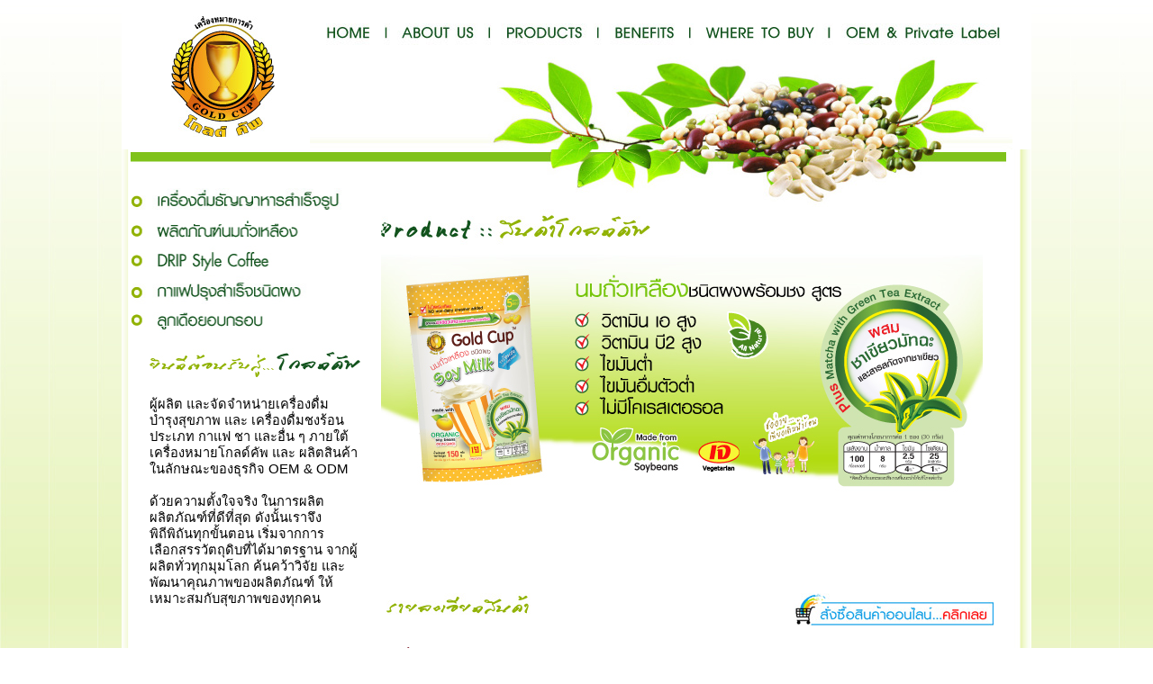

--- FILE ---
content_type: text/html
request_url: http://www.goldcupfoods.com/soymilk-matcha.html
body_size: 10022
content:
<!DOCTYPE html PUBLIC "-//W3C//DTD XHTML 1.0 Transitional//EN" "http://www.w3.org/TR/xhtml1/DTD/xhtml1-transitional.dtd">
<html xmlns="http://www.w3.org/1999/xhtml"><!-- InstanceBegin template="/Templates/theme_index_new.dwt" codeOutsideHTMLIsLocked="false" -->
<head>
<meta http-equiv="Content-Type" content="text/html;charset=windows-874" />
<!-- InstanceBeginEditable name="doctitle" -->
<title>นมถั่วเหลืองชนิดผงพร้อมชง ผสมชาเขียวมัทฉะ และสารสกัดจากชาเขียว ตราโกลด์คัพ รวมคุณประโยชน์จากถั่วเหลืองออร์แกนิค อร่อย ได้ประโยชน์</title>

<meta property="og:title" content="นมถั่วเหลืองชนิดผงพร้อมชง ผสมชาเขียวมัทฉะ และสารสกัดจากชาเขียว ตราโกลด์คัพ รวมคุณประโยชน์จากถั่วเหลืองออร์แกนิค อร่อย ได้ประโยชน์"/>
    <meta property="og:type" content="drink"/>
    <meta property="og:url" content="http://www.goldcupfoods.com/soymilk-matcha.html"/>
    <meta property="og:image" content="http://goldcupfoods.com/Images/gold%20cup/bg_soymilk-mutchas.jpg"/>
    <meta property="og:site_name" content="GoldcupFoods"/>
    <meta property="fb:admins" content="100002474127297"/>
    <meta property="og:description"
          content="นมถั่วเหลืองชนิดผงพร้อมชง ผสมชาเขียวมัทฉะ และสารสกัดจากชาเขียว ตราโกลด์คัพ รวมคุณประโยชน์จากถั่วเหลืองออร์แกนิค อร่อย ได้ประโยชน์ มีไขมันอื่มตัวต่ำ ไม่มีโคเรสเตอรอล เป็นแหล่งของโปรตีนและแคลเซี่ยม  มีวิตามินเอ บี1 บี2 สูง สั่งซื้อสินค้าได้ที่ www.shopteebaan.com"/>

<meta name="Keywords" content="นมถั่วเหลืองชนิดผงพร้อมชงผสมชาเขียวมัทฉะ และสารสกัดจากชาเขียว,นมถั่วเหลืองผสมชาเขียวมัทฉะ,นมถั่วเหลือง,ประโยชน์ของถั่วเหลือง,สุขภาพ,ถั่วเหลือง,นมถั่วเหลืองมัทฉะ,ชมถั่วเหลืองผสมชาเขียว,โกลด์คัพ,Gold Cup" />
<meta name="Description" content="นมถั่วเหลืองชนิดผงพร้อมชง ผสมชาเขียวมัทฉะ และสารสกัดจากชาเขียว ตราโกลด์คัพ รวมคุณประโยชน์จากถั่วเหลืองออร์แกนิค อร่อย ได้ประโยชน์ มีไขมันอื่มตัวต่ำ ไม่มีโคเรสเตอรอล เป็นแหล่งของโปรตีนและแคลเซี่ยม  มีวิตามินเอ บี1 บี2 สูง สั่งซื้อสินค้าได้ที่ www.shopteebaan.com " />
<!-- InstanceEndEditable -->
<!-- InstanceBeginEditable name="head" -->
<link href="css2.css" rel="stylesheet" type="text/css" />

<!-- InstanceEndEditable -->
<script src="Scripts/AC_RunActiveContent.js" type="text/javascript"></script>
<script type="text/javascript" src="stmenu.js"></script>
<style type="text/css">
<!--
.style1 {color: #FFFFFF}
.style2 {font-size: 9pt}
-->
</style>
<link rel="shortcut icon" href="http://www.goldcupfoods.com/favicon.ico" />
<script type="text/javascript">

  var _gaq = _gaq || [];
  _gaq.push(['_setAccount', 'UA-33228067-1']);
  _gaq.push(['_trackPageview']);

  (function() {
    var ga = document.createElement('script'); ga.type = 'text/javascript'; ga.async = true;
    ga.src = ('https:' == document.location.protocol ? 'https://ssl' : 'http://www') + '.google-analytics.com/ga.js';
    var s = document.getElementsByTagName('script')[0]; s.parentNode.insertBefore(ga, s);
  })();

</script>
<script type="text/javascript" src="http://w.sharethis.com/button/buttons.js"></script>
</head>

<body  leftmargin="0" topmargin="0" rightmargin="0" bottommargin="0" background="Images/bg_green.jpg">
<table width="1010" border="0" align="center" cellpadding="0" cellspacing="0">
  <tr>
    <td><table width="1010" border="0" align="center" cellpadding="0" cellspacing="0">
      <tr>
        <td bgcolor="#FFFFFF"><table width="1010" border="0" align="center" cellpadding="0" cellspacing="0">
          <tr>
            <td width="15">&nbsp;</td>
            <td width="974"><table width="974" border="0" cellspacing="0" cellpadding="0">
              <tr>
                <td width="194">&nbsp;</td>
                <td width="780">&nbsp;</td>
              </tr>
              <tr>
                <td valign="top"><div align="center"><a href="index.html"><img src="Images/logo_goldcup.jpg" alt="logo Gold Cup" width="115" height="134" border="0" /></a></div></td>
                <td valign="top"><table width="780" border="0" cellspacing="0" cellpadding="0">
                  <tr>
                    <td height="32"><table width="760" border="0" align="center" cellpadding="0" cellspacing="0">
                      <tr>
                        <td><a href="index.html"><img src="Images/new_menu1.jpg" alt="HOME" width="79" height="37" border="0" /></a></td>
                        <td><a href="aboutus.html"><img src="Images/new_menu2.jpg" alt="ABOUT US" width="114" height="37" border="0" /></a></td>
                        <td><a href="product.html"><img src="Images/new_menu3.jpg" alt="PRODUCTS" width="120" height="37" border="0" /></a></td>
                        <td><a href="benefits.html"><img src="Images/new_menu4.jpg" alt="METHOD &amp; EQUIPMENT" width="101" height="37" border="0" /></a></td>
                        <td><a href="contact.html"><img src="Images/menu_where.jpg" alt="BENEFITS" width="155" height="37" border="0" /></a></td>
                        <td><a href="http://www.homeythailand.com" target="_blank"><img src="Images/new_menu6.jpg" alt="CONTACT US " width="185" height="37" border="0" /></a></td>
                      </tr>
                    </table></td>
                  </tr>
                  <tr>
                    <td><img src="Images/bg_bean_sn_top.jpg" width="780" height="111" /></td>
                  </tr>
                </table></td>
              </tr>
            </table></td>
            <td width="21">&nbsp;</td>
          </tr>
          
        </table></td>
      </tr>
      <tr>
        <td background="Images/bg_white.jpg"><table width="1010" border="0" align="center" cellpadding="0" cellspacing="0">
          <tr>
            <td width="15">&nbsp;</td>
            <td width="974"><table width="974" border="0" cellspacing="0" cellpadding="0">
              <tr>
                <td width="278" valign="top" bgcolor="#FFFFFF" ><table width="278" border="0" cellspacing="0" cellpadding="0">
                  <tr>
                    <td height="40" valign="top" background="Images/bg_bean_sn_but_left.jpg">&nbsp;</td>
                  </tr>
                  <tr>
                    <td><script type="text/javascript">
<!--
stm_bm(["menu79fb",960,"","blank.gif",0,"","",0,0,150,0,500,1,0,0,"","",0,0,1,2,"default","hand","",1,25],this);
stm_bp("p0",[1,4,0,0,1,0,0,7,100,"",-2,"",-2,50,0,0,"#999999","transparent","",3,0,0,"#000000"]);
stm_ai("p0i0",[2,"","menu_cereal.jpg","menu_cereal1.jpg",242,27,0,"cereal.html","_parent","","","","",0,0,0,"","",7,7,0,0,1,"#E6EFF9",1,"#FFD602",1,"","",3,1,0,0,"#E6EFF9","#000000","#000000","#ffffff","bold 10pt Verdana","bold 10pt Verdana",0,0,"","","","",0,0,0],242,32);
stm_bpx("p1","p0",[1,2,0,0,1,0,0,0,100,"progid:DXImageTransform.Microsoft.Pixelate(MaxSquare=15,enabled=0,Duration=0.30)",-2,"progid:DXImageTransform.Microsoft.Pixelate(MaxSquare=15,enabled=0,Duration=0.30)",-2,80]);
stm_aix("p1i0","p0i0",[0,"   เครื่องดื่มธัญพืชพร้อมชงสำเร็จรูป\r\n   สูตรข้าวกล้องไรซ์เบอร์รี่ผสม เห็ด 5 ชนิด \r\n   และนมถั่วเหลืองออร์แกนิก ","","",-1,-1,0,"5-mushroom.html","_parent","","","","",0,0,0,"","",0,0,0,0,1,"#FFFFFF",0,"#55B700",0,"","",3,3,1,1,"#55B700","#FFFFFF","#006600","#ffffff","bold 10pt 'Times New Roman','Times','serif'","bold 10pt 'Times New Roman','Times','serif'"],240,29);
stm_aix("p1i1","p1i0",[0,"   ผงธัญพืชพร้อมชง\r\n   มันเทศม่วงผสมข้าวนิล (กระป๋อง)   ","","",-1,-1,0,"M-030-CAN.html"],240,29);
stm_aix("p1i2","p1i0",[0,"   ผงธัญพืชพร้อมชง\r\n   เม็ดแปะก๊วยผสมข้าวกล้อง (กระป๋อง)   ","","",-1,-1,0,"M-027-CAN.html"],240,29);
stm_aix("p1i3","p1i0",[0,"   ผงธัญพืชพร้อมชง\r\n   ลูกเดือยผสมข้าวโอ๊ต (กระป๋อง)   ","","",-1,-1,0,"M-029-CAN.html"],240,29);
stm_aix("p1i4","p1i0",[0,"   นมถั่วเหลืองชนิดผงผสมชาเขียวมัทฉะ\r\n   และสารสกัดจากชาเขียว (กระป๋อง)   ","","",-1,-1,0,"r013-can.html"],240,29);
stm_aix("p1i5","p1i0",[0,"   เครื่องดื่มธัญญาหารสำเร็จรูป \r\n   ผสมถั่ว 5สี (สูตรเพื่อสุขภาพ) (กระป๋อง)   ","","",-1,-1,0,"m009h-can.html"],240,29);
stm_aix("p1i6","p1i0",[0,"   เครื่องดื่มธัญญาหารสำเร็จรูป \r\n   สูตรรวมธัญพืช 15 ชนิด   ","","",-1,-1,0,"m001.html"],240,29);
stm_aix("p1i7","p1i0",[0,"   เครื่องดื่มธัญญาหารสำเร็จรูป\r\n   รสชาเขียว สูตรสาหร่ายสไปรูลิน่า   ","","",-1,-1,0,"m003.html"],240,29);
stm_aix("p1i8","p1i0",[0,"   เครื่องดื่มธัญญาหารสำเร็จรูป \r\n   สูตรเห็ด 3 ชนิดรสสาหร่าย ","","",-1,-1,0,"m005.html"],240,29);
stm_aix("p1i9","p1i0",[0,"   เครื่องดื่มธัญญาหารสำเร็จรูป \r\n   สูตรข้าว 10 ชนิดรสขิง","","",-1,-1,0,"m008.html"],240,29);
stm_aix("p1i10","p1i0",[0,"   ข้าวกล้องงอกพร้อมชงดื่ม 5 สายพันธุ์    ","","",-1,-1,0,"m018.html"],240,29);
stm_aix("p1i11","p1i0",[0,"   ถั่ว 5 สีสำเร็จรูปชนิดผง","","",-1,-1,0,"m009.htmll"],240,29);
stm_aix("p1i12","p1i0",[0,"   ข้าวกล้องงอกพร้อมชงดื่ม 5 สายพันธุ์\r\n   (กระป๋อง)   ","","",-1,-1,0,"m018-can.html"],240,29);
stm_ep();
stm_aix("p0i1","p0i0",[2,"","menu_soy.jpg","menu_soy1.jpg",242,32,0,"soymilk.html"],242,32);
stm_bpx("p2","p1",[]);

stm_aix("p2i0","p1i0",[0,"   น้ำเต้าหู้ผงออร์แกนิค ","","",-1,-1,0,"soymilk-box.html"],280,29);

stm_aix("p2i0","p1i0",[0,"   นมถั่วเหลืองชนิดผงพร้อมชง\r\n   สูตรผสมลูกเดือย ","","",-1,-1,0,"soymilk-jobstear.html"],280,29);
stm_aix("p2i2","p1i0",[0,"   นมถั่วเหลืองชนิดผงพร้อมชง\r\n   สูตรกล้วยหอมผสมธัญพืชมัลติเกรน","","",-1,-1,0,"soymilk-banana.html"],280,29);
stm_aix("p2i3","p1i0",[0,"   นมถั่วเหลืองชนิดผงผสมธัญพืช\r\n   สูตรมัลติเกรน","","",-1,-1,0,"soymilk-multigrain.html"],280,29);
stm_aix("p2i4","p1i0",[0,"   นมถั่วเหลืองชนิดผงพร้อมชง\r\n    ผสมถั่ว 5 ชนิด","","",-1,-1,0,"soymilk-5bean.html"],280,29);
stm_aix("p2i5","p1i0",[0,"   นมถั่วเหลืองชนิดผงพร้อมชง\r\n   ผสมข้าวกล้องงอก 5 ชนิด","","",-1,-1,0,"soymilk-5rice.html"],280,29);
stm_aix("p2i6","p1i0",[0,"   นมถั่วเหลืองชนิดผงผสมธัญพืช\r\n   ผสมชาเขียวมัทฉะและสารสกัดจากชาเขียว ","","",-1,-1,0,"soymilk-matcha.html"],280,29);
stm_aix("p2i7","p1i0",[0,"   นมถั่วเหลืองชนิดผงผสมธัญพืช\r\n   ผสมฟักทอง","","",-1,-1,0,"soymilk-pumkin.html"],280,29);
stm_aix("p2i8","p1i0",[0,"   นมถั่วเหลืองชนิดผงผสมธัญพืช\r\n   ผสมงาดำ","","",-1,-1,0,"soymilk-black-sesame.html"],280,29);
stm_aix("p2i9","p1i0",[0,"   นมถั่วเหลืองเม็ด รสดั้งเดิม","","",-1,-1,0,"soymilk-tablet-original.html"],280,29);
stm_aix("p2i10","p1i0",[0,"   นมถั่วเหลืองเม็ด รสโกโก้","","",-1,-1,0,"soymilk-tablet-choco.html"],280,29);
stm_ep();
stm_aix("p0i2","p0i0",[2,"","menu-DRIP-Style-coffee.jpg","menu-DRIP-Style-coffee1.jpg",242,32,0,"drip-coffee.html","_parent","","","","",0,0,0,"","",7,7,0,0,1,"#E6EFF9",1,"#FFD602",1,"","",3,3],242,32);
stm_bpx("p3","p1",[]);
stm_aix("p3i0","p1i0",[0,"   กาแฟคั่วบดพร้อมชง สูตรชะมด (Civet Coffee (Drip Style))","","",-1,-1,0,"civet-coffee.html"],345,29);
stm_ep();
stm_aix("p0i3","p0i2",[2,"","menu_coffee.jpg","menu_coffee1.jpg",242,32,0,"coffee.html"],242,32);
stm_bpx("p4","p1",[]);

stm_aix("p4i1","p1i0",[0,"   กาแฟปรุงสำเร็จชนิดผงผสมโสม","","",-1,-1,0,"r002.html"],230,29);
stm_ep();
stm_aix("p0i4","p0i2",[2,"","menu-job.jpg","menu-job1.jpg",242,32,0,"Job\'sTears.html"],242,32);
stm_bpx("p5","p1",[]);
stm_aix("p5i0","p1i0",[0,"   ลูกเดือยอบกรอบ รสชีส","","",-1,-1,0,"pop-jobtears-Cheese.html"],230,29);
stm_aix("p5i1","p1i0",[0,"   ลูกเดือยอบกรอบ รสดั้งเดิม","","",-1,-1,0,"pop-jobtears-original.html"],230,29);
stm_aix("p5i2","p1i0",[0,"   ลูกเดือยอบกรอบ รสบ๊วย","","",-1,-1,0,"pop-jobtears-plum.html"],230,29);
stm_aix("p5i3","p1i0",[0,"   ลูกเดือยอบกรอบ รสสาหร่าย","","",-1,-1,0,"pop-jobtears-Seaweed.html"],230,29);
stm_aix("p5i4","p1i0",[0,"   ลูกเดือยอบกรอบ รสซาวครีม","","",-1,-1,0,"pop-jobtears-Sourcream.html"],230,29);
stm_aix("p5i5","p1i0",[0,"   ลูกเดือยอบกรอบ รสพิซซ่า","","",-1,-1,0,"pop-jobtears-pizza.html"],230,29);
stm_aix("p5i6","p1i0",[0,"   ลูกเดือยอบกรอบ รสคาราเมล","","",-1,-1,0,"pop-jobtears-Caramel.html"],230,29);
stm_aix("p5i7","p1i0",[0,"   ลูกเดือยอบกรอบ รสช็อคโก บานาน่า","","",-1,-1,0,"pop-jobtears-choco-banana.html"],230,29);
stm_aix("p5i8","p1i0",[0,"   ลูกเดือยอบกรอบ รสวาซาบิ","","",-1,-1,0,"pop-jobtears-wasabi.html"],230,29);
stm_aix("p5i9","p1i0",[0,"   ลูกเดือยอบกรอบ รสรสเลมอนชิลลี่ ","","",-1,-1,0,"pop-jobtears-Lemon-Chilli.html"],230,29);
stm_ep();

stm_ep();
stm_em();
//-->
</script>

<noscript>
        <ul>
            <li><a title="cereal.html" href="cereal.html" target="_parent">menu_cereal.jpg/menu_cereal1.jpg</a>
                <ul>
                   <li><a title="5-mushroom.html" href="5-mushroom.html" target="_parent">    เครื่องดื่มธัญพืชพร้อมชงสำเร็จรูป<br>สูตรข้าวกล้องไรซ์เบอร์รี่ผสม เห็ด 5 ชนิด <br> และนมถั่วเหลืองออร์แกนิก   </a></li>
                    <li><a title="m018-can.html" href="m018-can.html" target="_parent">   ข้าวกล้องงอกพร้อมชงดื่ม 5 สายพันธุ์<br>   (กระป๋อง)   </a></li>
                    <li><a title="M-030-CAN.html" href="M-030-CAN.html" target="_parent">   ผงธัญพืชพร้อมชง<br>   มันเทศม่วงผสมข้าวนิล (กระป๋อง)   </a></li>
                    <li><a title="M-027-CAN.html" href="M-027-CAN.html" target="_parent">   ผงธัญพืชพร้อมชง<br>   เม็ดแปะก๊วยผสมข้าวกล้อง (กระป๋อง)   </a></li>
                    <li><a title="M-029-CAN.html" href="M-029-CAN.html" target="_parent">   ผงธัญพืชพร้อมชง<br>   ลูกเดือยผสมข้าวโอ๊ต (กระป๋อง)   </a></li>
                    <li><a title="r013-can.html" href="r013-can.html" target="_parent">   นมถั่วเหลืองชนิดผงผสมชาเขียวมัทฉะ<br>   และสารสกัดจากชาเขียว (กระป๋อง)   </a></li>
                    <li><a title="m009h-can.html" href="m009h-can.html" target="_parent">   เครื่องดื่มธัญญาหารสำเร็จรูป <br>   ผสมถั่ว 5สี (สูตรเพื่อสุขภาพ) (กระป๋อง)   </a></li>
                    <li><a title="m001.html" href="m001.html" target="_parent">   เครื่องดื่มธัญญาหารสำเร็จรูป <br>   สูตรรวมธัญพืช 15 ชนิด   </a></li>
                    <li><a title="m003.html" href="m003.html" target="_parent">   เครื่องดื่มธัญญาหารสำเร็จรูป<br>   รสชาเขียว สูตรสาหร่ายสไปรูลิน่า   </a></li>
                    <li><a title="m005.html" href="m005.html" target="_parent">   เครื่องดื่มธัญญาหารสำเร็จรูป <br>   สูตรเห็ด 3 ชนิดรสสาหร่าย </a></li>
                    <li><a title="m008.html" href="m008.html" target="_parent">   เครื่องดื่มธัญญาหารสำเร็จรูป <br>   สูตรข้าว 10 ชนิดรสขิง</a></li>
                    <li><a title="m018.html" href="m018.html" target="_parent">   ข้าวกล้องงอกพร้อมชงดื่ม 5 สายพันธุ์    </a></li>
                    <li><a title="m009.htmll" href="m009.htmll" target="_parent">   ถั่ว 5 สีสำเร็จรูปชนิดผง</a></li>
                </ul>
            </li>
            <li><a title="soymilk.html" href="soymilk.html" target="_parent">menu_soy.jpg/menu_menu_soy1.jpg</a>
                <ul>
                          <li><a title="soymilk-box.html" href="soymilk-box.html" target="_parent">   น้ำเต้าหู้ผงออร์แกนิค</a></li>
              
                        <li><a title="soymilk-jobstear.html" href="soymilk-jobstear.html" target="_parent">   นมถั่วเหลืองชนิดผงพร้อมชง<br>   สูตรผสมลูกเดือย</a></li>
                    <li><a title="soymilk-banana.html" href="soymilk-banana.html" target="_parent">   นมถั่วเหลืองชนิดผงพร้อมชง<br>   สูตรกล้วยหอมผสมธัญพืชมัลติเกรน</a></li>
                    <li><a title="soymilk-multigrain.html" href="soymilk-multigrain.html" target="_parent">   นมถั่วเหลืองชนิดผงผสมธัญพืช<br>   สูตรมัลติเกรน</a></li>
                    <li><a title="soymilk-5bean.html" href="soymilk-5bean.html" target="_parent">   นมถั่วเหลืองชนิดผงพร้อมชง<br>    ผสมถั่ว 5 ชนิด</a></li>
                    <li><a title="soymilk-5rice.html" href="soymilk-5rice.html" target="_parent">   นมถั่วเหลืองชนิดผงพร้อมชง<br>   ผสมข้าวกล้องงอก 5 ชนิด</a></li>
                    <li><a title="soymilk-matcha.html" href="soymilk-matcha.html" target="_parent">   นมถั่วเหลืองชนิดผงผสมธัญพืช<br>   ผสมชาเขียวมัทฉะและสารสกัดจากชาเขียว </a></li>
                    <li><a title="soymilk-pumkin.html" href="soymilk-pumkin.html" target="_parent">   นมถั่วเหลืองชนิดผงผสมธัญพืช<br>   ผสมฟักทอง</a></li>
                     <li><a title="soymilk-black-sesame.html" href="soymilk-black-sesame.html" target="_parent">   นมถั่วเหลืองชนิดผงผสมธัญพืช<br>   ผสมงาดำ</a></li>
                      <li><a title="soymilk-tablet-original.htmll" href="soymilk-tablet-original.htmll" target="_parent">  นมถั่วเหลืองเม็ด รสดั้งเดิม</a></li>
                     <li><a title="soymilk-tablet-choco.html" href="soymilk-tablet-choco.html" target="_parent">   นมถั่วเหลืองเม็ด รสโกโก้</a></li>
                </ul>
            </li>
            <li><a title="drip-coffee.html" href="drip-coffee.html" target="_parent">menu-DRIP-Style-coffee.jpg/menu-DRIP-Style-coffee1.jpg</a>
                <ul>
                    <li><a title="civet-coffee.html" href="civet-coffee.html" target="_parent">   กาแฟคั่วบดพร้อมชง สูตรชะมด (Civet Coffee (Drip Style))</a></li>
                </ul>
            </li>
            <li><a title="coffee.html" href="coffee.html" target="_parent">menu_coffee.jpg/menu_coffee1.jpg</a>
                <ul>
                
                    <li><a title="r002.html" href="r002.html" target="_parent">   กาแฟปรุงสำเร็จชนิดผงผสมโสม</a></li>
                </ul>
            </li>
            <li><a title="Job'sTears.html" href="Job'sTears.html" target="_parent">menu-job.jpg/menu-job1.jpg</a>
                <ul>
                    <li><a title="pop-jobtears-Cheese.html" href="pop-jobtears-Cheese.html" target="_parent">   ลูกเดือยอบกรอบ รสชีส</a></li>
                    <li><a title="pop-jobtears-original.html" href="pop-jobtears-original.html" target="_parent">   ลูกเดือยอบกรอบ รสดั้งเดิม</a></li>
                    <li><a title="pop-jobtears-plum.html" href="pop-jobtears-plum.html" target="_parent">   ลูกเดือยอบกรอบ รสบ๊วย</a></li>
                    <li><a title="pop-jobtears-Seaweed.html" href="pop-jobtears-Seaweed.html" target="_parent">   ลูกเดือยอบกรอบ รสสาหร่าย</a></li>
                    <li><a title="pop-jobtears-Sourcream.html" href="pop-jobtears-Sourcream.html" target="_parent">   ลูกเดือยอบกรอบ รสซาวครีม</a></li>
                    <li><a title="pop-jobtears-pizza.html" href="pop-jobtears-pizza.html" target="_parent">   ลูกเดือยอบกรอบ รสพิซซ่า</a></li>
                    <li><a title="pop-jobtears-Caramel.html" href="pop-jobtears-Caramel.html" target="_parent">   ลูกเดือยอบกรอบ รสคาราเมล</a></li>
                    <li><a title="pop-jobtears-choco-banana.html" href="pop-jobtears-choco-banana.html" target="_parent">   ลูกเดือยอบกรอบ รสช็อคโก บานาน่า</a></li>
                      <li><a title="pop-jobtears-wasabi.html" href="pop-jobtears-wasabi.html" target="_parent">   ลูกเดือยอบกรอบ รสวาซาบิ</a></li>
                        <li><a title="pop-jobtears-Lemon-Chilli.html" href="pop-jobtears-Lemon-Chilli.html" target="_parent">   ลูกเดือยกรอบ รสเลมอนชิลลี่ </a></li>
                </ul>
            </li>
                </ul>
            </li>
        </ul>
</noscript></td>
                  </tr>
				   <tr>
                    <td valign="top"><!-- InstanceBeginEditable name="left" --><table width="237" border="0" align="center" cellpadding="0" cellspacing="0">
                        <tr>
                          <td valign="top"><p><img src="Images/hilight_welcom.jpg" width="234" height="39" /></p>
                            <p> ผู้ผลิต และจัดจำหน่ายเครื่องดื่มบำรุงสุขภาพ และ เครื่องดื่มชงร้อนประเภท กาแฟ ชา และอื่น ๆ ภายใต้เครื่องหมายโกลด์คัพ และ ผลิตสินค้าในลักษณะของธุรกิจ OEM &amp; ODM <br />
                              <br />
ด้วยความตั้งใจจริง ในการผลิตผลิตภัณฑ์ที่ดีที่สุด ดังนั้นเราจึงพิถีพิถันทุกขั้นตอน เริ่มจากการเลือกสรรวัตถุดิบที่ได้มาตรฐาน จากผู้ผลิตทั่วทุกมุมโลก ค้นคว้าวิจัย และพัฒนาคุณภาพของผลิตภัณฑ์ ให้เหมาะสมกับสุขภาพของทุกคน <br />
                            <br />
                            </p>
                            </td>
                        </tr>
                        <tr>
                          <td valign="top">&nbsp; </td>
                        </tr>
                        
                      </table><!-- InstanceEndEditable --></td>
                  </tr>
                    <tr>
                    <td valign="top"><div align="center"><img src="Images/prize3.jpg" alt="รางวัลนวัตกรรมเครื่องดื่ม
สมุนไพรเพื่อสุขภาพแห่งปี 2558" width="250" height="845" border="0" usemap="#Map3" />
                        <map name="Map3" id="Map3">
                          <area shape="rect" coords="17,385,238,661" href="Images/prize2.jpg" target="_blank" />
                          <area shape="rect" coords="7,669,236,832" href="Images/prize1.jpg" target="_blank" />
                        <area shape="rect" coords="54,66,190,248" href="soymilk-box.html" target="_parent" alt="นมถั่วเหลืองออร์แกนิค (น้ำเต้าหู้ผง) ตราโกลด์คัพ" />
                        </map>
                        </div></td>
                  </tr>
                  <tr>
                    <td valign="top">&nbsp;</td>
                  </tr>
                   <tr>
                    <td valign="top"><table width="250" border="0" align="center" cellpadding="4" cellspacing="0">
                      <tr>
                        <td bgcolor="#2D2070" class="pink_text style1"><div align="center">รางวัล<strong> DIP 2011 INDUSTRIAL <br />
                          INNOVATION AWARD</strong> <br />
                          <span class="style2">กรมส่งเสริมอุตสาหกรรม กระทรวงอุตสาหกรรม</span></div></td>
                      </tr>
                    </table></td>
                  </tr>
                   <tr>
                    <td valign="top"><div align="center"><a href="Images/standard_logo/DIP_AWARD_110811.jpg" target="_blank"><img src="Images/standard_logo/DIP_AWARD_110811s.jpg" alt="รางวัล DIP 2011 INDUSTRIAL " width="250" height="326" border="0" /></a></div></td>
                  </tr>
                  <tr>
                    <td valign="top">&nbsp;</td>
                  </tr>
                  <tr>
                    <td><div align="left">
                 
                        <table width="250" border="0" align="center" cellpadding="5" cellspacing="0">
                          <tr>
                            <td bgcolor="#D7EE6A"><a href="http://issuu.com/homeythailand/docs/br-homey-2012?mode=window&amp;backgroundColor=%23222222" target="_blank">"Click here to see our Bulk Pack Products Catalog 2012"</a></td>
                          </tr>
                        </table>
                 
                    </div></td>
                  </tr>
                  
				  <tr>
                    <td valign="top">&nbsp;</td>
                  </tr>
                  <tr>
                    <td valign="top"><iframe src="http://www.facebook.com/plugins/likebox.php?href=http%3A%2F%2Fwww.facebook.com%2Fpages%2F%25E0%25B9%2582%25E0%25B8%2581%25E0%25B8%25A5%25E0%25B8%2594%25E0%25B9%258C%25E0%25B8%2584%25E0%25B8%25B1%25E0%25B8%259E%2F119306921491803&amp;width=250&amp;colorscheme=light&amp;show_faces=false&amp;border_color&amp;stream=false&amp;header=false&amp;height=62" scrolling="no" frameborder="0" style="border:none; overflow:hidden; width:250px; height:62px;" allowTransparency="true"></iframe></td>
                  </tr>
                  <tr>
                    <td valign="top">&nbsp;</td>
                  </tr>
                  <tr>
                    <td valign="top"><div align="center"><img src="Images/standard_logo/Standard_logo2.jpg" alt="อย." width="250" height="46" border="0" usemap="#Map" /></div></td>
                  </tr>
                  <tr>
                    <td valign="top">&nbsp;</td>
                  </tr>
                  <tr>
                    <td><div align="center"><table width="250" border="1" align="center" cellpadding="5" cellspacing="0" bordercolor="#009900">
                          <tr>
                            <td bgcolor="#7FC21B"><div align="center" class="white_text_Big">พันธมิตรของเรา</div></td>
                          </tr>
                          <tr>
                            <td><a href="http://www.kyowa-plastic.com/" target="_blank" class="Green_text_Big"><strong><span class="RED_text_Big">Click here</span><span class="Black_text_Big"> to see Kyowa Industry Co., Ltd.: ผู้ผลิตผลิตภัณฑ์พลาสติก (Made To Order)</span></strong></a></td>
                          </tr>
                          
                        </table>
                    </div></td>
                  </tr>
                  <tr>
                    <td valign="top">&nbsp;</td>
                  </tr>
                </table></td>
                <td width="696" valign="top"><table width="696" border="0" cellspacing="0" cellpadding="0">
                  <tr>
                    <td><img src="Images/bg_bean_sn_but.jpg" width="694" height="66" /></td>
                  </tr>
                  <tr>
                    <td valign="top"><!-- InstanceBeginEditable name="body" -->
                      <table width="696" border="0" cellspacing="0" cellpadding="0">
                        <tr>
                          <td><div align="left"><img src="Images/hilight_product.jpg" alt="Product :: สินค้าโกลด์คัพ" width="299" height="51" /></div></td>
                        </tr>
                        <tr>
                          <td><img src="Images/banner_soy-matcha.jpg" alt="นมถั่วเหลืองชนิดผงพร้อมชง ผสมชาเขียวมัทฉะ" width="668" height="272" /></td>
                        </tr>
                        <tr>
                          <td><table width="696" border="0" cellspacing="0" cellpadding="0"><tr><td colspan="2" align="right"><table width="674" border="0" cellpadding="0" cellspacing="2"><tr><td><table width="696" border="0" cellspacing="0" cellpadding="0"><tr><td colspan="2" align="right"><table width="674" border="0" cellpadding="0" cellspacing="2"><tr><td><table width="696" border="0" cellspacing="0" cellpadding="0"><tr><td colspan="2" align="right"><table width="674" border="0" cellpadding="0" cellspacing="2"><tr><td><table width="696" border="0" cellspacing="0" cellpadding="0">
                            <tr>
                              <td colspan="2" align="right"><table width="674" border="0" cellpadding="0" cellspacing="2">
                                  <tr>
                                    <td height="10"></td>
                                    <td></td>
                                  </tr>
                                  <tr>
                                    <td width="18"></td>
                                    <td width="650"><div class="shared_btn" style="text-align:left;"> <span class="st_facebook_vcount" displaytext="Facebook"></span> <span class="st_twitter_vcount" displaytext="Tweet"></span> <span class="st_plusone_vcount" displaytext="Google +1"></span> <span class="st_messenger_vcount" displaytext="Messenger"></span> <span class="st_email_vcount" displaytext="Email"></span> <span class="st_sharethis_vcount" displaytext="ShareThis"></span> </div></td>
                                  </tr>
                                  <tr>
                                    <td width="18"></td>
                                    <td><!-- facebook Like-->
                                        <iframe src="http://www.facebook.com/widgets/like.php?href=soymilk-banana.html" 
scrolling="no" frameborder="0" style="border:none; width:650px; height:80px"></iframe>
                                      <!-- /facebook Like-->                                    </td>
                                  </tr>
                              </table></td>
                            </tr>
                            <tr> </tr>
                            <tr>
                              <td width="204" valign="bottom"><img src="Images/hilight_detail_product.jpg" alt="รายละเอียดสินค้า" width="160" height="36" /></td>
                              <td width="458"><div align="right"> <a href="http://shopteebaan.com/index.php?page=show&pid=114#page" target="_blank"><img src="Images/but_shop.jpg" alt="สั่งซื้อสินค้าผ่าน shopteebaan.com" width="222" height="36" border="0" /></a></div></td>
                              <td width="34">&nbsp;</td>
                            </tr>
                          </table></td>
                                  </tr>
                          </table></td>
                            </tr>
                          </table></td>
                                  </tr>
                          </table></td>
                            </tr>
                          </table></td>
  </tr>
                          </table></td>
                             
                        
                            </table></td>
                        </tr>
                        <tr>
                          <td><p class="Green_text_Big"><span class="RED_text_Big1">นมถั่วเหลืองชนิดผงพร้อมชง 
ผสมชาเขียวมัทฉะ
และสารสกัดจากชาเขียว 
ตราโกลด์คัพ
                                </h1>
                          </span></span> <br />
                          <span class="Black_text_Big">Soymilk Powder Plus Matcha with Green Tea Extract<br />
                          <span class="green_text">(Made from Organic Soy Beans)</span></span></span> </p>
                            <p> ประกอบด้วยนมถั่วเหลืองชนิดผง
                              ผสมกับชาเขียวญี่ปุ่นมัทฉะ สารสกัด
                              จากชาเขียว ฟลุ๊คโตส และโอลิโกแซค-
                              คาไรด์ หอมชาเขียว รสชาติอร่อย ดื่มง่าย ได้ประโยชน์ รับประทานได้ทุกเพศทุกวัย  เพียงฉีกซองแล้วเติมน้ำร้อนประมาณ 200 มล. หรือปรับปริมาณน้ำได้ตามชอบ ดื่มได้ทุกเมื่อที่ต้องการ เจทานได้ค่ะ  </p>
                            <table width="660" border="0" align="center" cellpadding="0" cellspacing="0">
                              <tr>
                                <td height="473"><p class="Green_text_Big">นมถั่วเหลืองชนิดผงพร้อมชง 
ผสมชาเขียวมัทฉะ
และสารสกัดจากชาเขียว 
</p>
                                    <ul>
                                      <li><strong>รวมคุณประโยชน์จากถั่วเหลืองออร์แกนิค </strong></li>
                                      <li><strong>มีไขมันอื่มตัวต่ำ (Low Saturated Fat) </strong></li>
                                      <li><strong>ไม่มีโคเรสเตอรอล (No Cholesterol) </strong></li>
                                      <li><strong>เป็นแหล่งของโปรตีน (Good Source of Protein) <br />
                                      </strong>มีส่วนสำคัญในการเจริญเติบโต และซ่อมแซมส่วนที่สึกหรอของร่างกาย</li>
                                      <li><strong>เป็นแหล่งของแคลเซี่ยม (Good Source of Calcium) <br />
                                      </strong>มีส่วนช่วยในกระบวนการสร้างกระดูกและฟันที่แข็งแรง</li>
                                      <li><strong>มีวิตามินเอ (High Vitamin A)</strong><br />
                                        ช่วยในการมองเห็น </li>
                                      <li><strong>มีวิตามินบี1 (High Vitamin B1 and B2)</strong><br />
                                        มีส่วนช่วยในการทำงานของระบบประสาทและกล้ามเนื้อ&nbsp;</li>
                                      <li><strong>มีวิตามินบี2 สูง (High Vitamin B2)</strong><br />
                                        ช่วยให้ร่างกายได้พลังงานจากคาร์โบไฮเดรต โปรตีน และไขมัน </li>
                                    </ul>
                                  <p><span class="Green_text_Big">วิธีการชง: </span>1ซอง (30 กรัม) เติมน้ำร้อนประมาณ 150 มล. คนให้เข้ากัน</p>
                                  <p><span class="Green_text_Big">ขนาดบรรจุ : </span>1 แพ็ค 5 ซอง</p>
                                  <p><span class="Green_text_Big">วิธีการเก็บรักษา : </span>เก็บในที่แห้งและเย็น</p>
                                  <p><span class="Green_text_Big">หมายเลขอย. </span>11-1-49547-2-0105</p></td>
                                <td valign="top"><p><a href="../images/nutrition/soy-matchab.jpg" target="_blank"><img src="Images/nutrition/soy-matcha.jpg" alt="นมถั่วเหลืองชนิดผงพร้อมชง ผสมชาเขียวมัทฉะ และสารสกัดจากชาเขียว " width="306" height="364" border="0" /></a></p>
                                    <p align="center"><a href="../images/nutrition/soy-matchab.jpg"><strong>คลิกดูภาพใหญ่</strong></a></p></td>
                              </tr>
                              <tr>
                                <td  colspan="2"></td>
                              </tr>
                            </table></td>
                        </tr>
                        <tr>
                          <td>&nbsp;</td>
                        </tr>
                     <tr>
                          <td bgcolor="#FFFF99"><div align="center">*** สั่งซื้อสินค้าได้ที่ร้านจำหน่ายสินค้าเพื่อสุขภาพทั้งในกรุงเทพและต่างจังหวัด<br /> 
                              <a href="contact.html">คลิกดูรายชื้อร้านค้าใกล้บ้านท่าน</a>                             หรือที่ <a href="http://www.shopteebaan.com" target="_blank">www.shopteebaan.com</a> ***</div></td>
                        </tr>
                        <tr>
                          <td>&nbsp;</td>
                        </tr>
                        <tr>
                          <td><table width="696" border="0" align="center" cellpadding="0" cellspacing="2">
                            <tr>
                              <td width="585">ร่วมพูดคุย แลกเปลี่ยนความคิดเห็นกับเรา รวมทั้งอัพเดทข่าวสารของเราได้แล้วที่ โกลด์คัพแฟนเพจ <a href="http://www.facebook.com/GoldcupFoods" target="_blank">http://www.facebook.com/GoldcupFoods </a> มาเป็นเพื่อนกับเรานะคะ</td>
                              <td width="105" valign="bottom"><p align="right"><a href="http://www.facebook.com/GoldcupFoods" target="_blank"><img src="Images/icon-fb.jpg" alt="thailand bestbuys 2011" width="105" height="33" border="0" /></a></p></td>
                              
                            </tr>
                          </table></td>
                        </tr>
                        <tr>
                          <td>&nbsp;</td>
                        </tr>
                      </table>
                    <!-- InstanceEndEditable --></td>
                  </tr>
               
                </table></td>
              </tr>
            </table></td>
            <td width="21">&nbsp;</td>
          </tr>
          
        </table></td>
      </tr>
      <tr>
        <td background="Images/bg_white.jpg"><table width="1010" border="0" align="center" cellpadding="0" cellspacing="0">
        <tr>
            <td width="15">&nbsp;</td>
            <td width="974" height="35" valign="middle" bgcolor="#F3F3F3"><table width="974" border="0" cellspacing="0" cellpadding="0">
              <tr>
                <td width="883"><span class="RED_text_Big">&nbsp;&nbsp;&nbsp;สถานที่จัดจำหน่าย</span> &nbsp;ร้านที่จัดจำหน่ายสินค้าเพื่อสุขภาพทั่วไปทั้งในกรุงเทพและต่างจังหวัด หรือทาง <a href="http://www.shopteebaan.com" target="_blank" class="navigator_black">www.shopteebaan.com </a></td>
                <td width="91"><script type="text/javascript" language="javascript1.1" src="http://tracker.stats.in.th/tracker.php?sid=17883"></script><noscript><a target="_blank" href="http://www.stats.in.th/">www.Stats.in.th</a></noscript></td>
                </tr>
            </table></td>
            <td width="21">&nbsp;</td>
          </tr>
          <tr>
            <td width="15">&nbsp;</td>
            <td width="974" height="35" valign="middle"><img src="Images/dealer2.jpg" width="974" height="136" border="0" /></td>
            <td width="21">&nbsp;</td>
          </tr>
          
          <tr>
            <td>&nbsp;</td>
            <td bgcolor="#86C342"><table width="974" border="0" cellspacing="5" cellpadding="3">
              <tr>
                <td width="559" bgcolor="#86C342"><strong>บริษัท โฮเม่ (ประเทศไทย) จำกัด:</strong> <br />
                  99/7 หมู่ 1 ซ.จงเจริญ ถ.เทพารักษ์ 
                  ต.บางเสาธง <br />
                  อ.บางเสาธง 
                  จ. สมุทรปราการ 10570<br />
                  โทรศัพท์. 0-2315-1631 แฟกซ   0-2315-1383 อีเมล:&nbsp;<a href="mailto:info@goldcupfoods.com" class="navigator_black">info@goldcupfoods.com</a></td>
                <td width="403" valign="top" bgcolor="#86C342"><div align="right">
                  <div align="right">Copyright @  By Gold Cup Foods All rights   reserved. </div>
                </div></td>
              </tr>
            </table></td>
            <td>&nbsp;</td>
          </tr>
        </table></td>
      </tr>
      <tr>
        <td height="34" background="Images/bg_white_bottom.jpg">&nbsp;</td>
      </tr>
    </table></td>
  </tr>
</table>

<map name="Map" id="Map">
  <area shape="rect" coords="-1,-3,27,46" href="Images/standard_logo/logo_haccp1.jpg" target="_blank" alt="HACCP" />
<area shape="rect" coords="34,-4,64,46" href="Images/standard_logo/logo_gmp1.jpg" target="_blank" alt="GMP" />
<area shape="rect" coords="71,4,134,44" href="Images/standard_logo/logo_halan1.jpg" target="_blank" alt="ฮาลาน" />
<area shape="rect" coords="141,0,174,47" href="Images/standard_logo/logo_food1.jpg" target="_blank" alt="อาหารปลอดภัย กระทรวงสาธารณสุข" />
<area shape="rect" coords="185,3,251,45" href="Images/standard_logo/logo_iso2.jpg" target="_blank" alt="ISO 9001 : 2000" />
</map>
<map name="Map2" id="Map2">
  <area shape="rect" coords="362,10,471,45" href="http://www.balavi.com/" target="_blank" alt="บัลวี" />
<area shape="rect" coords="633,10,742,48" href="http://www.mission-hospital.org/new_mission/index_th.php" target="_blank" alt="โรงพยาบาลมิสชั่น" />
<area shape="rect" coords="12,10,131,48" alt="golden plate, โกลเด้น เพลส" />
<area shape="rect" coords="757,11,839,47" alt="อโศก" />
<area shape="rect" coords="10,57,79,90" alt="bsmile" />
<area shape="rect" coords="483,11,556,47" href="http://www.greenlineshop.com/" target="_blank" alt="Greenline, กรีนไลน์" />
<area shape="rect" coords="287,12,341,48" href="http://www.lemonfarm.com" target="_blank" alt="lemon farm, เลมอน ฟาร์ม" />
<area shape="rect" coords="315,57,372,89" alt="D-health, ดีเฮลท์" />
<area shape="rect" coords="741,56,813,93" href="http://www.jusco.co.th" target="_blank" alt="jusco, จัสโก้" />
<area shape="rect" coords="882,58,969,94" href="http://www.foodland.co.th/" target="_blank" alt="foodland,ฟู้ดส์แลนด์ ซุปเปอร์มาร์เก็ต" />
<area shape="rect" coords="824,55,871,93" alt="โตคิว แผนกซุปเปอร์มาร์เก็ต" />
<area shape="rect" coords="145,12,269,47" alt="สวนสมุนไพรสมเด็จพระเทพรัตนราชสุดา สยามบรมราชกุมารี " />
<area shape="rect" coords="460,55,509,93" alt="ร้านสีดา " />
<area shape="rect" coords="93,56,160,90" href="http://www.naiin.com/" target="_blank" alt="ร้านนายอินทร์" />
<area shape="rect" coords="233,57,303,87" alt="Djai, ดีใจ" />
<area shape="rect" coords="859,11,898,49" href="http://www.greenlineshop.com/" target="_blank" alt="สบายใจ" />
<area shape="rect" coords="576,11,613,46" href="http://www.adenshop.com/" target="_blank" alt="aden" />
<area shape="rect" coords="922,12,963,49" alt="InCome" />
<area shape="rect" coords="174,56,214,92" alt="Q Herb" />
<area shape="rect" coords="525,55,566,94" href="http://www.themalldepartmentstore.com/home/" target="_blank" alt="the mall, เดอะมอลล์" />
<area shape="rect" coords="668,54,727,93" href="http://www.siamparagon.co.th/" target="_blank" alt="paragon, พารากอน" />
<area shape="rect" coords="582,54,648,91" href="http://www.emporiumthailand.com/" target="_blank" alt="emporium, เอ็มโพเรียม" />
</map>
</body>
<!-- InstanceEnd --></html>


--- FILE ---
content_type: text/css
request_url: http://www.goldcupfoods.com/css2.css
body_size: 4726
content:
TD {
	FONT-SIZE: 11pt;
	COLOR: #000000;
	LINE-HEIGHT: 14pt;
	FONT-FAMILY: 'Tahoma', ArialMT, Arial, sans-serif, Trebuchet MS,Trebuchet,Helvetica;
	text-decoration: none
}
.Green_text_Big {
	FONT-SIZE: 16pt;
	COLOR: #669900;
	font-weight: Bold;
	LINE-HEIGHT: 15pt;
	FONT-FAMILY: 'Tahoma', ArialMT, Arial, sans-serif, Trebuchet MS,Trebuchet,Helvetica;
	text-decoration: none
}

.Green_text_Big1 {
	FONT-SIZE: 15pt; COLOR: #669900; font-weight: Bold ;LINE-HEIGHT: 15pt; FONT-FAMILY: 'Tahoma', ArialMT, Arial, sans-serif, Trebuchet MS,Trebuchet,Helvetica;  text-decoration: none
}
.white_text_Big {
	FONT-SIZE: 11pt; COLOR: #ffffff; font-weight: Bold ;LINE-HEIGHT: 14pt; FONT-FAMILY: 'Tahoma', ArialMT, Arial, sans-serif, Trebuchet MS,Trebuchet,Helvetica; text-decoration: none
}
.Black_text_Big {
	FONT-SIZE: 11pt; COLOR: #000000; font-weight: Bold ;LINE-HEIGHT: 14pt; FONT-FAMILY: 'Tahoma', ArialMT, Arial, sans-serif, Trebuchet MS,Trebuchet,Helvetica; text-decoration: none
}
.RED_text {
	FONT-SIZE: 11pt; COLOR: #750B1A; font-weight: normal ; LINE-HEIGHT: 14pt; FONT-FAMILY: 'Tahoma', ArialMT, Arial, sans-serif, Trebuchet MS,Trebuchet,Helvetica;  text-decoration: none
}

.RED_text_Big {
	FONT-SIZE: 11pt; COLOR: #750B1A; font-weight: Bold ;LINE-HEIGHT: 14pt; FONT-FAMILY: 'Tahoma', ArialMT, Arial, sans-serif, Trebuchet MS,Trebuchet,Helvetica; text-decoration: none
}
.RED_text_Big1 {
	FONT-SIZE: 12pt; COLOR: #750B1A; font-weight: Bold ;LINE-HEIGHT: 14pt; FONT-FAMILY: 'Tahoma', ArialMT, Arial, sans-serif, Trebuchet MS,Trebuchet,Helvetica; text-decoration: none
}
.pink_text_Big1 {
	FONT-SIZE: 12pt; COLOR: #EE3289; font-weight: Bold ;LINE-HEIGHT: 14pt; FONT-FAMILY: 'Tahoma', ArialMT, Arial, sans-serif, Trebuchet MS,Trebuchet,Helvetica; text-decoration: none
}
.Gray_text_Big {
	FONT-SIZE: 11pt; COLOR: #666666; font-weight: Bold  ; LINE-HEIGHT: 12pt; FONT-FAMILY: 'Tahoma', ArialMT, Arial, sans-serif, Trebuchet MS,Trebuchet,Helvetica; text-decoration: none
}

.Gray_text {
	FONT-SIZE: 10pt; COLOR: #666666; font-weight: normal ; LINE-HEIGHT: 12pt; FONT-FAMILY: 'Tahoma', ArialMT, Arial, sans-serif, Trebuchet MS,Trebuchet,Helvetica; text-decoration: none
}
.white_text1 {
	FONT-SIZE: 11pt; COLOR: #ffffff; font-weight: normal ; LINE-HEIGHT: 12pt; FONT-FAMILY: 'Tahoma', ArialMT, Arial, sans-serif, Trebuchet MS,Trebuchet,Helvetica; text-decoration: none
}

.red_foot_text {
	FONT-SIZE: 11pt; COLOR: #E83B4E; font-weight: normal ; LINE-HEIGHT: 14pt; FONT-FAMILY: 'Tahoma', ArialMT, Arial, sans-serif, Trebuchet MS,Trebuchet,Helvetica; text-decoration: none
}

.navigator_black {
	FONT-SIZE: 11pt; COLOR: #000000; font-weight: normal ; LINE-HEIGHT: 14pt; FONT-FAMILY: 'Tahoma', ArialMT, Arial, sans-serif, Trebuchet MS,Trebuchet,Helvetica; text-decoration: none
}
.green_text {
	FONT-SIZE: 11pt; COLOR: #669900; font-weight: normal ;  LINE-HEIGHT: 14pt; FONT-FAMILY: 'Tahoma', ArialMT, Arial, sans-serif, Trebuchet MS,Trebuchet,Helvetica; text-decoration: none
}

.pink_text {
	FONT-SIZE: 11pt; COLOR: #F662B8; font-weight: normal ;  LINE-HEIGHT: 14pt; FONT-FAMILY: 'Tahoma', ArialMT, Arial, sans-serif, Trebuchet MS,Trebuchet,Helvetica; text-decoration: none
}
.black_text {
	FONT-SIZE: 9pt; COLOR: #000000; font-weight: normal ;  LINE-HEIGHT: 14pt; FONT-FAMILY: 'Tahoma', ArialMT, Arial, sans-serif, Trebuchet MS,Trebuchet,Helvetica; text-decoration: none
}
.blue_text {
	FONT-SIZE: 11pt; COLOR: #0066ff; font-weight: normal ;  LINE-HEIGHT: 14pt; FONT-FAMILY: 'Tahoma', ArialMT, Arial, sans-serif, Trebuchet MS,Trebuchet,Helvetica; text-decoration: none
}
.popup {
    position: relative;
    display: inline-block;
    cursor: pointer;
    -webkit-user-select: none;
    -moz-user-select: none;
    -ms-user-select: none;
    user-select: none;
}

/* The actual popup */
.popup .popuptext {
    visibility: hidden;
    width: 160px;
    background-color: #555;
    color: #fff;
    text-align: center;
    border-radius: 6px;
    padding: 8px 0;
    position: absolute;
    z-index: 1;
    bottom: 125%;
    left: 50%;
    margin-left: -80px;
}

/* Popup arrow */
.popup .popuptext::after {
    content: "";
    position: absolute;
    top: 100%;
    left: 50%;
    margin-left: -5px;
    border-width: 5px;
    border-style: solid;
    border-color: #555 transparent transparent transparent;
}

/* Toggle this class - hide and show the popup */
.popup .show {
    visibility: visible;
    -webkit-animation: fadeIn 1s;
    animation: fadeIn 1s;
}

/* Add animation (fade in the popup) */
@-webkit-keyframes fadeIn {
    from {opacity: 0;} 
    to {opacity: 1;}
}

@keyframes fadeIn {
    from {opacity: 0;}
    to {opacity:1 ;}
} 

img.img_link {cursor: pointer;}

img {
    max-width: 100%;
    max-height: 100%;
}


--- FILE ---
content_type: text/javascript
request_url: http://www.goldcupfoods.com/steffslip.js
body_size: 5964
content:
if(typeof _STNS!="undefined"&&_STNS.EFFECT&&!_STNS.EFFECT.CEffSlip){
with(_STNS.EFFECT){
_STNS.EFFECT.CEffSlip=_STNS.Class(_STNS.EFFECT.CEffect);
CEffSlip.register("EFFECT/CEffect>CEffSlip");
CEffSlip.construct=function(as){
this._tTid=0;
this._iX=0;
this._iY=0;
this._iCurWid=0;
this._iCurHei=0;
this._bShow=0;
this._iGid=-1;
this._iFms=12;
this._iDt=50;
this._iDx=0;
this._iDy=0;
this.iDir=4;
this.iDur=as[3];
with(_STNS.EFFECT.CEffSlip){
this.fbApply=fbApply;
this.fbPlay=fbPlay;
this.fbStop=fbStop;
this.fbSet=fbSet;
this.fbSetStyle=fbSetStyle;
this.fbShow=fbShow;
this.fbHide=fbHide;
this.faParse=faParse;
}
if(as[4]){
this.fbSetStyle(as[4]);
}
};
CEffSlip.fbSet=function(){
var _r=_STNS,e,n;
if(e=_r.fdmGetEleById(this.sDmId,this.dmWin)){
if(e.style.position!="absolute"){
return false;
}
if(this._iGid==-1){
n=_r.EFFECT.CEffSlip._aGlobal.length;
_r.EFFECT.CEffSlip._aGlobal.push(this);
this._iGid=n;
}
this._iStat=0;
return true;
}
return false;
};
CEffSlip.fbDel=function(){
this.fbStop();
if(this._iGid!=-1){
_STNS.EFFECT.CEffSlip._aGlobal[this._iGid]=null;
}
this._iStat=-1;
return true;
};
CEffSlip.fbApply=function(){
var _r=_STNS;
if(!_r.EFFECT.CEffSlip._aGlobal[this._iGid]){
_r.EFFECT.CEffSlip._aGlobal[this._iGid]=this;
}
if(e=_r.fdmGetEleById(this.sDmId,this.dmWin)){
this._iCurWid=_r.fiGetEleWid(e);
this._iCurHei=_r.fiGetEleHei(e);
this._iDt=Math.ceil(this.iDur/this._iFms);
this._iDx=Math.floor(this._iCurWid/this._iFms);
this._iDy=Math.floor(this._iCurHei/this._iFms);
}
this._iStat=1;
return true;
};
CEffSlip.fbPlay=function(){
var e=_STNS.fdmGetEleById(this.sDmId,this.dmWin);
if(!this._bShow){
if(!e.style.clip||e.style.clip.indexOf("auto")!=-1){
e.style.clip="rect(0px "+this._iCurWid+"px "+this._iCurHei+"px 0px)";
}
this.fbHide();
}else{
if(!e.style.clip||e.style.clip.indexOf("auto")!=-1){
e.style.clip="rect("+this._iCurHei+"px 0px 0px "+this._iCurWid+"px)";
}
this.fbShow();
}
this._iStat=2;
return true;
};
CEffSlip._aGlobal=[];
CEffSlip.fbStop=function(){
if(this._iStat>0){
clearTimeout(this._tTid);
var e=_STNS.fdmGetEleById(this.sDmId,this.dmWin);
e.style.left=this._iX+"px";
e.style.top=this._iY+"px";
e.style.clip="rect(auto auto auto auto)";
if(this._bShow){
e.style.visibility="visible";
}else{
e.style.visibility="hidden";
}
this._iStat=0;
}
return true;
};
CEffSlip.fbSetStyle=function(s){
var _r=_STNS,ss;
ss=_r.foCss2Style(s);
if(ss["visibility"]=="hidden"){
this._bShow=0;
}else{
if(ss["visibility"]=="visible"){
this._bShow=1;
}
}
if(ss["left"]){
this._iX=parseInt(ss["left"]);
}
if(ss["top"]){
this._iY=parseInt(ss["top"]);
}
if(ss["_stDirection"]){
this.iDir=parseInt(ss["_stDirection"]);
}
};
CEffSlip.fbShow=function(t){
var e=_STNS.fdmGetEleById(this.sDmId,this.dmWin);
if(!t){
var cc=this.faParse(e.style.clip);
switch(this.iDir){
case 1:
t=Math.floor(cc[1]/this._iDx);
e.style.top=this._iY+"px";
break;
case 2:
t=Math.floor((this._iCurWid-cc[3])/this._iDx);
e.style.top=this._iY+"px";
break;
case 3:
t=Math.floor(cc[2]/this._iDy);
e.style.left=this._iX+"px";
break;
case 4:
t=Math.floor((this._iCurHei-cc[0])/this._iDy);
e.style.left=this._iX+"px";
break;
}
this._tTid=setTimeout("_STNS.EFFECT.CEffSlip._aGlobal["+this._iGid+"].fbShow("+(++t)+")",this._iDt);
return true;
}
if(t>=this._iFms){
e.style.left=this._iX+"px";
e.style.top=this._iY+"px";
e.style.clip="rect(auto auto auto auto)";
_STNS.EFFECT.CEffSlip._aGlobal[this._iGid]=null;
this._iStat=0;
return true;
}else{
switch(this.iDir){
case 1:
e.style.left=(this._iX+this._iCurWid-t*this._iDx)+"px";
e.style.clip="rect(0px "+t*this._iDx+"px "+this._iCurHei+"px 0px)";
break;
case 2:
e.style.left=(this._iX-this._iCurWid+t*this._iDx)+"px";
e.style.clip="rect(0px "+this._iCurWid+"px "+this._iCurHei+"px "+(this._iCurWid-t*this._iDx)+"px)";
break;
case 3:
e.style.top=(this._iY+this._iCurHei-t*this._iDy)+"px";
e.style.clip="rect(0px "+this._iCurWid+"px "+t*this._iDy+"px 0px)";
break;
case 4:
e.style.top=(this._iY-this._iCurHei+t*this._iDy)+"px";
e.style.clip="rect("+(this._iCurHei-t*this._iDy)+"px "+this._iCurWid+"px "+this._iCurHei+"px 0px)";
break;
}
e.style.visibility="visible";
}
this._tTid=setTimeout("_STNS.EFFECT.CEffSlip._aGlobal["+this._iGid+"].fbShow("+(++t)+")",this._iDt);
return true;
};
CEffSlip.fbHide=function(t){
var e=_STNS.fdmGetEleById(this.sDmId,this.dmWin);
if(!t){
var cc=this.faParse(e.style.clip);
switch(this.iDir){
case 1:
t=Math.floor((this._iCurWid-cc[1])/this._iDx);
e.style.top=this._iY+"px";
break;
case 2:
t=Math.floor(cc[3]/this._iDx);
e.style.top=this._iY+"px";
break;
case 3:
t=Math.floor((this._iCurHei-cc[2])/this._iDy);
e.style.left=this._iX+"px";
break;
case 4:
t=Math.floor(cc[0]/this._iDy);
e.style.left=this._iX+"px";
break;
}
this._tTid=setTimeout("_STNS.EFFECT.CEffSlip._aGlobal["+this._iGid+"].fbHide("+(++t)+")",this._iDt);
e.style.visibility="visible";
return true;
}
if(t>=this._iFms){
e.style.left=this._iX+"px";
e.style.top=this._iY+"px";
e.style.clip="rect(auto auto auto auto)";
e.style.visibility="hidden";
_STNS.EFFECT.CEffSlip._aGlobal[this._iGid]=null;
this._iStat=0;
return true;
}else{
switch(this.iDir){
case 1:
e.style.left=(this._iX+t*this._iDx)+"px";
e.style.clip="rect(0px "+(this._iCurWid-t*this._iDx)+"px "+this._iCurHei+"px 0px)";
break;
case 2:
e.style.left=(this._iX-t*this._iDx)+"px";
e.style.clip="rect(0px "+this._iCurWid+"px "+this._iCurHei+"px "+t*this._iDx+"px)";
break;
case 3:
e.style.top=(this._iY+t*this._iDy)+"px";
e.style.clip="rect(0px "+this._iCurWid+"px "+(this._iCurHei-t*this._iDy)+"px 0px)";
break;
case 4:
e.style.top=(this._iY-t*this._iDy)+"px";
e.style.clip="rect("+t*this._iDy+"px "+this._iCurWid+"px "+this._iCurHei+"px 0px)";
break;
}
this._tTid=setTimeout("_STNS.EFFECT.CEffSlip._aGlobal["+this._iGid+"].fbHide("+(++t)+")",this._iDt);
}
return true;
};
CEffSlip.faParse=function(s){
var t;
if(s.indexOf(",")!=-1){
t=s.split(",");
}else{
t=s.split(" ");
}
t[0]=parseInt(t[0].substr(5));
for(var j=1;j<t.length;j++){
t[j]=parseInt(t[j]);
}
return t;
};
}
}

